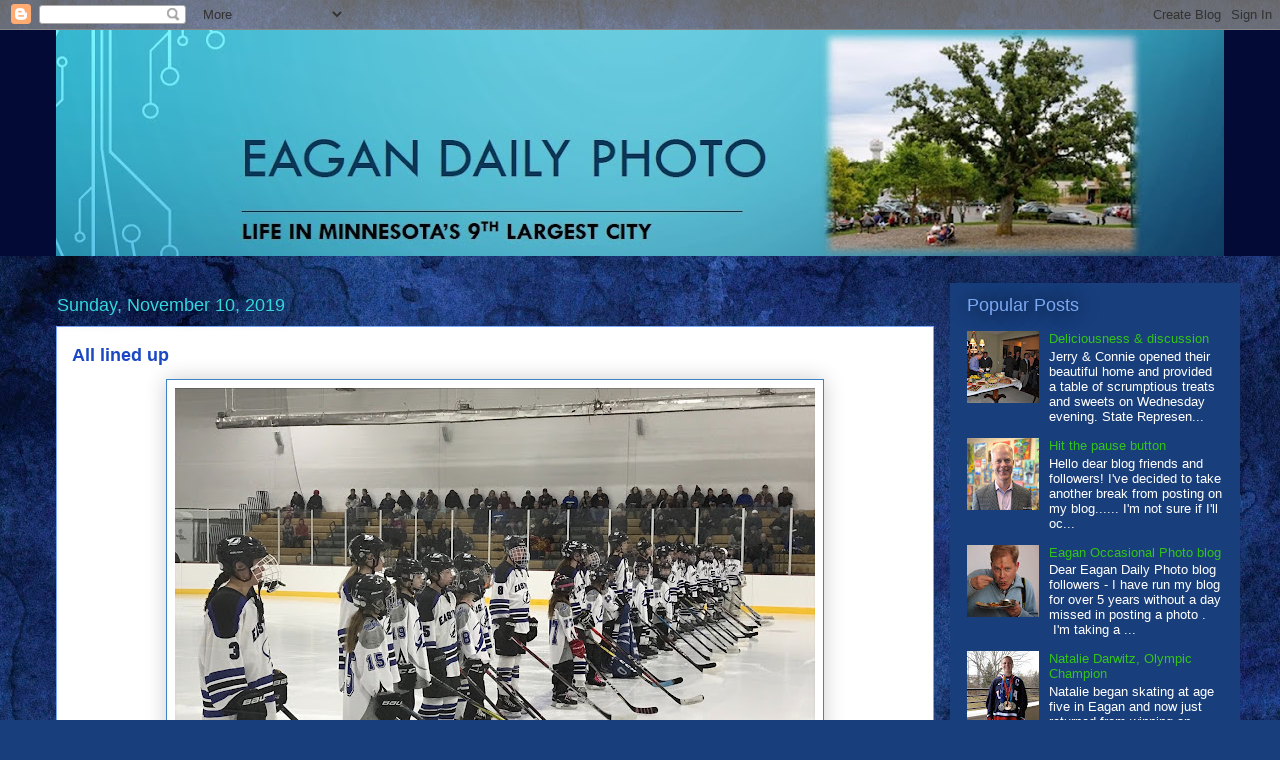

--- FILE ---
content_type: text/html; charset=UTF-8
request_url: https://eagandailyphoto.blogspot.com/b/stats?style=BLACK_TRANSPARENT&timeRange=ALL_TIME&token=APq4FmBJWH8CjleqENMYNXOhnKulqWcfXQQwu4k8_hEMB7soki4nhfYkGyV7B3ZYLjTABEmrdX7JTKOuv5a-UfheJKhGRQCVTg
body_size: -6
content:
{"total":1663117,"sparklineOptions":{"backgroundColor":{"fillOpacity":0.1,"fill":"#000000"},"series":[{"areaOpacity":0.3,"color":"#202020"}]},"sparklineData":[[0,15],[1,12],[2,21],[3,42],[4,30],[5,35],[6,87],[7,39],[8,59],[9,33],[10,27],[11,48],[12,35],[13,38],[14,23],[15,84],[16,93],[17,61],[18,19],[19,18],[20,25],[21,16],[22,22],[23,45],[24,100],[25,82],[26,18],[27,38],[28,21],[29,13]],"nextTickMs":900000}

--- FILE ---
content_type: text/html; charset=utf-8
request_url: https://accounts.google.com/o/oauth2/postmessageRelay?parent=https%3A%2F%2Feagandailyphoto.blogspot.com&jsh=m%3B%2F_%2Fscs%2Fabc-static%2F_%2Fjs%2Fk%3Dgapi.lb.en.2kN9-TZiXrM.O%2Fd%3D1%2Frs%3DAHpOoo_B4hu0FeWRuWHfxnZ3V0WubwN7Qw%2Fm%3D__features__
body_size: 163
content:
<!DOCTYPE html><html><head><title></title><meta http-equiv="content-type" content="text/html; charset=utf-8"><meta http-equiv="X-UA-Compatible" content="IE=edge"><meta name="viewport" content="width=device-width, initial-scale=1, minimum-scale=1, maximum-scale=1, user-scalable=0"><script src='https://ssl.gstatic.com/accounts/o/2580342461-postmessagerelay.js' nonce="jsXj8WVrGhGX4GB6JXyS5Q"></script></head><body><script type="text/javascript" src="https://apis.google.com/js/rpc:shindig_random.js?onload=init" nonce="jsXj8WVrGhGX4GB6JXyS5Q"></script></body></html>